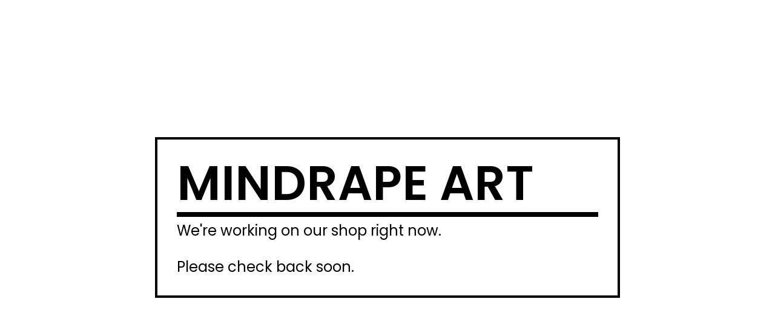

--- FILE ---
content_type: text/html; charset=utf-8
request_url: https://markcooperart.bigcartel.com/category/tees?sort=price_low_to_high
body_size: 2209
content:
<!DOCTYPE html>
<html>
  <head>
    <title>MINDRAPE ART | MINDRAPE ART</title>
    <meta charset="utf-8">
    <meta name="viewport" content="width=device-width, initial-scale=1">
    <link href="/theme_stylesheets/212770726/1745438918/theme.css" media="screen" rel="stylesheet" type="text/css">
    <!-- Served from Big Cartel Storefront -->
<!-- Big Cartel generated meta tags -->
<meta name="generator" content="Big Cartel" />
<meta name="author" content="MINDRAPE ART" />
<meta name="description" content="Available shirts and other items, featuring artwork by Mark Cooper." />
<meta name="referrer" content="strict-origin-when-cross-origin" />
<meta name="theme_name" content="Roadie" />
<meta name="theme_version" content="1.6.2" />
<meta property="og:type" content="website" />
<meta property="og:site_name" content="MINDRAPE ART" />
<meta property="og:title" content="MINDRAPE ART" />
<meta property="og:url" content="https://markcooperart.bigcartel.com/category/tees?sort=price_low_to_high" />
<meta property="og:description" content="Available shirts and other items, featuring artwork by Mark Cooper." />
<meta property="og:image" content="https://assets.bigcartel.com/account_images/6275437/cvr11.png?auto=format&amp;fit=max&amp;h=1200&amp;w=1200" />
<meta property="og:image:secure_url" content="https://assets.bigcartel.com/account_images/6275437/cvr11.png?auto=format&amp;fit=max&amp;h=1200&amp;w=1200" />
<meta name="twitter:card" content="summary_large_image" />
<meta name="twitter:title" content="MINDRAPE ART" />
<meta name="twitter:description" content="Available shirts and other items, featuring artwork by Mark Cooper." />
<meta name="twitter:image" content="https://assets.bigcartel.com/account_images/6275437/cvr11.png?auto=format&amp;fit=max&amp;h=1200&amp;w=1200" />
<!-- end of generated meta tags -->

<!-- Big Cartel generated link tags -->
<link rel="preconnect" href="https://fonts.googleapis.com" />
<link rel="preconnect" href="https://fonts.gstatic.com" crossorigin="true" />
<link rel="stylesheet" href="//fonts.googleapis.com/css?family=Poppins:300,400,600&amp;display=swap" type="text/css" title="Google Fonts" />
<link rel="canonical" href="https://markcooperart.bigcartel.com/category/tees?sort=price_low_to_high" />
<link rel="alternate" href="https://markcooperart.bigcartel.com/products.xml" type="application/rss+xml" title="Product Feed" />
<link rel="icon" href="/favicon.svg" type="image/svg+xml" />
<link rel="icon" href="/favicon.ico" type="image/x-icon" />
<link rel="apple-touch-icon" href="/apple-touch-icon.png" />
<!-- end of generated link tags -->

<!-- Big Cartel generated structured data -->
<script type="application/ld+json">
{"@context":"https://schema.org","@type":"BreadcrumbList","itemListElement":[{"@type":"ListItem","position":1,"name":"Home","item":"https://markcooperart.bigcartel.com/"}]}
</script>

<!-- end of generated structured data -->

<script>
  window.bigcartel = window.bigcartel || {};
  window.bigcartel = {
    ...window.bigcartel,
    ...{"account":{"id":1841530,"host":"markcooperart.bigcartel.com","bc_host":"markcooperart.bigcartel.com","currency":"USD","country":{"code":"US","name":"United States"}},"theme":{"name":"Roadie","version":"1.6.2","colors":{"button_hover_background_color":"#056FFA","primary_text_color":"#000000","link_text_color":"#000000","background_color":"#FFFFFF","link_hover_color":"#056FFA","button_background_color":"#000000","button_text_color":"#FFFFFF"}},"checkout":{"payments_enabled":true,"stripe_publishable_key":"pk_live_515ARdRH6uOmV0gOpBSuuD1qEERgKfJ9GT9BHnLoVTIcRzSXVVF6Qtyv6pWB7T6SLizhiqj1Tocd2tCV3xP1uOJEQ00mnjWlBLI","paypal_merchant_id":"EN8CHCVLRNZ46"},"page":{"type":"maintenance"}}
  }
</script>
<script id="stripe-js" src="https://js.stripe.com/v3/" async></script>
<script async src="https://www.paypal.com/sdk/js?client-id=AbPSFDwkxJ_Pxau-Ek8nKIMWIanP8jhAdSXX5MbFoCq_VkpAHX7DZEbfTARicVRWOVUgeUt44lu7oHF-&merchant-id=EN8CHCVLRNZ46&currency=USD&components=messages,buttons" data-partner-attribution-id="BigCartel_SP_PPCP" data-namespace="PayPalSDK"></script>
<script type="text/javascript">
  var _bcaq = _bcaq || [];
  _bcaq.push(['_setUrl','stats1.bigcartel.com']);_bcaq.push(['_trackVisit','1841530']);
  (function() {
    var bca = document.createElement('script'); bca.type = 'text/javascript'; bca.async = true;
    bca.src = '/stats.min.js';
    var s = document.getElementsByTagName('script')[0]; s.parentNode.insertBefore(bca, s);
  })();
</script>
<script src="/assets/currency-formatter-e6d2ec3fd19a4c813ec8b993b852eccecac4da727de1c7e1ecbf0a335278e93a.js"></script>
  </head>
  <body id="maintenance" class="theme">
    <div class="maintenance-container">
      <div class="maintenance-store-name">MINDRAPE ART</div>
      <div class="maintenance-message">We're working on our shop right now.<br /><br />Please check back soon.</div>
      
    </div>
  <script type="text/javascript"
  src="//my.bigcartel.com/account_cookie.js?account_subdomain=markcooperart">
</script>

<script defer src="https://static.cloudflareinsights.com/beacon.min.js/vcd15cbe7772f49c399c6a5babf22c1241717689176015" integrity="sha512-ZpsOmlRQV6y907TI0dKBHq9Md29nnaEIPlkf84rnaERnq6zvWvPUqr2ft8M1aS28oN72PdrCzSjY4U6VaAw1EQ==" data-cf-beacon='{"rayId":"9a7295938cb8fad4","version":"2025.9.1","serverTiming":{"name":{"cfExtPri":true,"cfEdge":true,"cfOrigin":true,"cfL4":true,"cfSpeedBrain":true,"cfCacheStatus":true}},"token":"44d6648085c9451aa740849b0372227e","b":1}' crossorigin="anonymous"></script>
</body>
</html>
